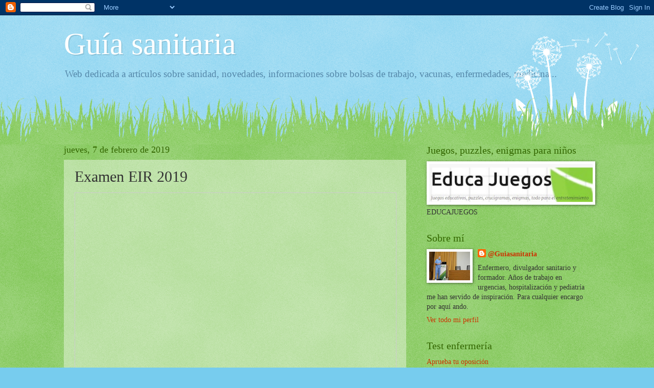

--- FILE ---
content_type: text/html; charset=UTF-8
request_url: http://www.guiasanitaria.com/b/stats?style=BLACK_TRANSPARENT&timeRange=ALL_TIME&token=APq4FmDN_CrBtT5aYSHOZBkM97fMe9EsqlxDES5HIKX6zY3FRaSQQVy1LIXxBHww1Z4hx7FCGT9l6PmCF8n07katYlzLxX4UDA
body_size: 257
content:
{"total":1479248,"sparklineOptions":{"backgroundColor":{"fillOpacity":0.1,"fill":"#000000"},"series":[{"areaOpacity":0.3,"color":"#202020"}]},"sparklineData":[[0,43],[1,37],[2,34],[3,23],[4,40],[5,20],[6,23],[7,100],[8,27],[9,26],[10,30],[11,29],[12,32],[13,27],[14,28],[15,27],[16,36],[17,19],[18,26],[19,22],[20,25],[21,20],[22,20],[23,23],[24,27],[25,25],[26,23],[27,21],[28,22],[29,15]],"nextTickMs":150000}

--- FILE ---
content_type: text/html; charset=utf-8
request_url: https://www.google.com/recaptcha/api2/aframe
body_size: 269
content:
<!DOCTYPE HTML><html><head><meta http-equiv="content-type" content="text/html; charset=UTF-8"></head><body><script nonce="SUXMZiPK7mAAgDiKUIZYrA">/** Anti-fraud and anti-abuse applications only. See google.com/recaptcha */ try{var clients={'sodar':'https://pagead2.googlesyndication.com/pagead/sodar?'};window.addEventListener("message",function(a){try{if(a.source===window.parent){var b=JSON.parse(a.data);var c=clients[b['id']];if(c){var d=document.createElement('img');d.src=c+b['params']+'&rc='+(localStorage.getItem("rc::a")?sessionStorage.getItem("rc::b"):"");window.document.body.appendChild(d);sessionStorage.setItem("rc::e",parseInt(sessionStorage.getItem("rc::e")||0)+1);localStorage.setItem("rc::h",'1767284512926');}}}catch(b){}});window.parent.postMessage("_grecaptcha_ready", "*");}catch(b){}</script></body></html>

--- FILE ---
content_type: text/javascript; charset=utf-8
request_url: http://n.ads1-adnow.com/a?Id=422169&uid=ssp-043dfb75-43d9-1eac-7cca-7cca-a8f756a1a4&sync=0&hours=16&ajax=0&domain=n.ads1-adnow.com&unq=1&show_num=1&click_num=0&cookies=1&_c=e30%3D&RNum=6020&docurl_=aHV2cz40NX5_woA4csKBdm_CgnF_e8KHdcKHf3hGfMKJwohLT05QWVBSVVPCisKewojClcKOwphYwpHClsKgXGJhY2vCqsKawqjCqsKhwqjCqGtqwqXCssKswqw&client_info=eyJ3aW4iOnsidyI6MTI4MCwiaCI6NzIwfSwic2NyZWVuIjp7IndpZHRoIjoxMjgwLCJoZWlnaHQiOjcyMCwiY29sb3JEZXB0aCI6MjQsInBpeGVsRGVwdGgiOjI0fSwibmF2aWdhdG9yIjp7Imxhbmd1YWdlIjoiZW4tVVNAcG9zaXgiLCJicm93c2VyTGFuZ3VhZ2UiOiIiLCJzeXN0ZW1MYW5ndWFnZSI6IiIsInVzZXJMYW5ndWFnZSI6IiIsInBsYXRmb3JtIjoiTGludXggeDg2XzY0IiwidmVuZG9yIjoiR29vZ2xlIEluYy4iLCJ0aW1lWm9uZSI6MCwiZGF0ZSI6IjIwMjYtMDEtMDFUMTY6MjE6NDkuODczWiIsImhvdXIiOjE2LCJ3aWR0aCI6MTI4MCwiaGVpZ2h0Ijo3MjAsInBsdWdpbnMiOltdLCJmbGFzaFZlcnNpb24iOmZhbHNlLCJjb25uZWN0aW9uVHlwZSI6InVuZGVmIn19&doc_inf=eyJ0aXRsZSI6Ikd1JUMzJUFEYSUyMHNhbml0YXJpYSUzQSUyMEV4YW1lbiUyMEVJUiUyMDIwMTkiLCJkZXNjcmlwdGlvbiI6IiIsImNoYXJTZXQiOiJVVEYtOCJ9&set=e30%3D&ver=8&bln=0&bver=6.0.0&loc=http%3A%2F%2Fwww.guiasanitaria.com%2F2019%2F02%2Fexamen-eir-2018version0.html
body_size: 165
content:
(document.getElementById("SC_TBlock_422169")||{}).innerHTML = '';/* Err: Error: CodeInfo for 422169 not found or/and Site is not Active! */